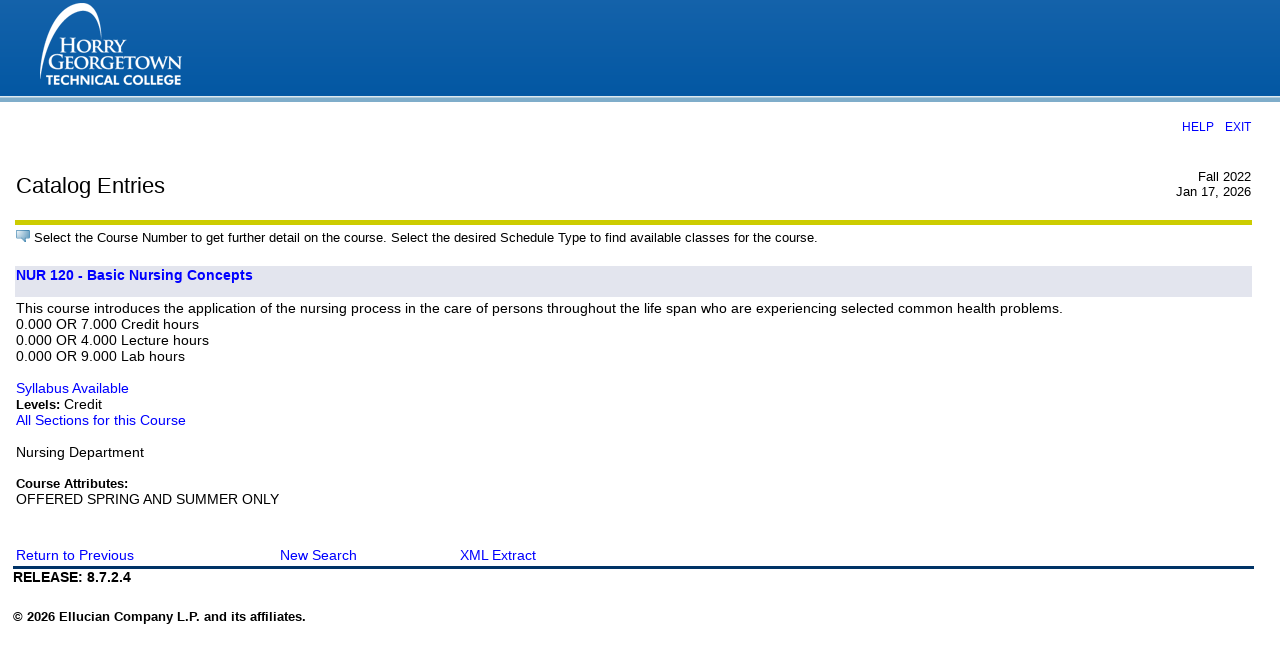

--- FILE ---
content_type: text/html;charset=UTF-8
request_url: https://ssb.hgtc.edu/PROD9/bwckctlg.p_display_courses?term_in=202210&one_subj=NUR&sel_subj=&sel_crse_strt=120&sel_crse_end=120&sel_levl=&sel_schd=&sel_coll=&sel_divs=&sel_dept=&sel_attr=
body_size: 7848
content:
<!DOCTYPE HTML PUBLIC "-//W3C//DTD HTML 4.01 Transitional//EN" "http://www.w3.org/TR/html4/transitional.dtd">
<HTML lang="en">
<head>
<META http-equiv="Content-Type" content="text/html; charset=UTF-8">
<meta http-equiv="Pragma" name="Cache-Control" content="no-cache">
<meta http-equiv="Cache-Control" name="Cache-Control" content="no-cache">
<LINK REL="stylesheet" HREF="/css/web_defaultapp.css" TYPE="text/css">
<LINK REL="stylesheet" HREF="/css/web_defaultprint.css" TYPE="text/css" media="print">
<title>Catalog Entries</title>
<meta http-equiv="Content-Script-Type" name="Default_Script_Language" content="text/javascript">
<SCRIPT LANGUAGE="JavaScript" TYPE="text/javascript">
<!-- Hide JavaScript from older browsers 
window.onunload = function() {submitcount=0;}
var submitcount=0;
function checkSubmit() {
if (submitcount == 0)
   {
   submitcount++;
   return true;
   }
else
   {
alert("Your changes have already been submitted.");
   return false;
   }
}
//  End script hiding -->
</SCRIPT>
<SCRIPT LANGUAGE="JavaScript" TYPE="text/javascript">
<!-- Hide JavaScript from older browsers 
//  Function to open a window
function windowOpen(window_url) {
   helpWin = window.open(window_url,'','toolbar=yes,status=no,scrollbars=yes,menubar=yes,resizable=yes,directories=no,location=no,width=350,height=400');
   if (document.images) { 
       if (helpWin) helpWin.focus()
   }
}
//  End script hiding -->
</SCRIPT>
</head>
<body>
<div class="headerwrapperdiv">
<div class="pageheaderdiv1">
<a href="#main_content" onMouseover="window.status='Go to Main Content'; return true" onMouseout="window.status=''; return true" OnFocus="window.status='Go to Main Content'; return true" onBlur="window.status=''; return true" class="skiplinks">Go to Main Content</a>
<h1> </h1></DIV><div class="headerlinksdiv">
</DIV>
<table  CLASS="plaintable" SUMMARY="This table displays Menu Items and Banner Search textbox." WIDTH="100%">
<tr>
<TD CLASS="pldefault">
<div class="headerlinksdiv2">
&nbsp;
</div>
</TD>
<TD CLASS="pldefault"><p class="rightaligntext" /p>
<SPAN class="pageheaderlinks">
<a href="/wtlhelp/twbhhelp.htm" accesskey="H" onClick="popup = window.open('/wtlhelp/twbhhelp.htm', 'PopupPage','height=500,width=450,scrollbars=yes,resizable=yes'); return false" target="_blank" onMouseOver="window.status='';  return true" onMouseOut="window.status=''; return true"onFocus="window.status='';  return true" onBlur="window.status=''; return true"  class="submenulinktext2">HELP</a>
|
<a href="twbkwbis.P_Logout" accesskey="3" class="submenulinktext2">EXIT</a>
</span>
</TD>
</tr>
</table>
</DIV>
<div class="pagetitlediv">
<table  CLASS="plaintable" SUMMARY="This table displays title and static header displays." WIDTH="100%">
<tr>
<TD CLASS="pldefault">
<h2>Catalog Entries</h2>
</TD>
<TD CLASS="pldefault">
&nbsp;
</TD>
<TD CLASS="pldefault"><p class="rightaligntext" /p>
<div class="staticheaders">
Fall 2022<br>
Jan 17, 2026<br>
</div>
</TD>
</tr>
<tr>
<TD class="bg3" width="100%" colSpan=3><img src="/wtlgifs/web_transparent.gif" alt="Transparent Image" CLASS="headerImg" TITLE="Transparent Image"  NAME="web_transparent" HSPACE=0 VSPACE=0 BORDER=0 HEIGHT=3 WIDTH=10 /></TD>
</tr>
</table>
<a name="main_content"></a>
</DIV>
<div class="pagebodydiv">
<!--  ** END OF twbkwbis.P_OpenDoc **  -->
<div class="infotextdiv"><table  CLASS="infotexttable" SUMMARY="This layout table contains information that may be helpful in understanding the content and functionality of this page.  It could be a brief set of instructions, a description of error messages, or other special information."><tr><td CLASS="indefault"><img src="/wtlgifs/web_info_cascade.png" alt="Information" CLASS="headerImg" TITLE="Information"  NAME="web_info" HSPACE=0 VSPACE=0 BORDER=0 HEIGHT=12 WIDTH=14 /></td><td CLASS="indefault"><SPAN class="infotext"> Select the Course Number to get further detail on the course. Select the desired Schedule Type to find available classes for the course.</SPAN></td></tr></table><p></DIV>
<table  CLASS="datadisplaytable" SUMMARY="This table lists all course detail for the selected term." WIDTH="100%">
<tr>
<td CLASS="nttitle" scope="colgroup" ><a href="/PROD9/bwckctlg.p_disp_course_detail?cat_term_in=202210&amp;subj_code_in=NUR&amp;crse_numb_in=120">NUR 120 - Basic Nursing Concepts</a></td>
</tr>
<tr>
<TD CLASS="ntdefault">
This course introduces the application of the nursing process in the care of persons throughout the life span who are experiencing selected common health problems.
<br />
    0.000 OR     7.000 Credit hours
<br />
    0.000 OR     4.000 Lecture hours
<br />
    0.000 OR     9.000 Lab hours
<br />
<br />
<a href="/PROD9/bwckctlg.p_disp_catalog_syllabus?cat_term_in=202210&amp;subj_code_in=NUR&amp;crse_numb_in=120">Syllabus Available</a>
<br />
<SPAN class="fieldlabeltext">Levels: </SPAN>Credit 
<br />
<a href="/PROD9/bwckctlg.p_disp_listcrse?term_in=202210&amp;subj_in=NUR&amp;crse_in=120&amp;schd_in=%">All Sections for this Course</a>
<br />
<br />
Nursing Department
<br />
<br />
<SPAN class="fieldlabeltext">Course Attributes: </SPAN><br />OFFERED SPRING AND SUMMER ONLY 
<br />
<br />
</table>
<br />
<form action="bwckctlg.xml" method="POST" NAME="XML">
<input type="hidden" name="term_in" value="202210" />
<input type="hidden" name="subj_in" value="	NUR	" />
<input type="hidden" name="title_in" value="%%" />
<input type="hidden" name="divs_in" value="%" />
<input type="hidden" name="dept_in" value="%" />
<input type="hidden" name="coll_in" value="%" />
<input type="hidden" name="schd_in" value="" />
<input type="hidden" name="levl_in" value="" />
<input type="hidden" name="attr_in" value="" />
<input type="hidden" name="crse_strt_in" value="120" />
<input type="hidden" name="crse_end_in" value="120" />
<input type="hidden" name="cred_from_in" value="" />
<input type="hidden" name="cred_to_in" value="" />
<input type="hidden" name="last_updated" value="" />
<table  CLASS="datadisplaytable" SUMMARY="This is for formatting of the bottom links." WIDTH="50%">
<tr>
<TD CLASS="ntdefault">
<a href="javascript:history.go(-1)" onMouseOver="window.status='Return to Previous';  return true" onFocus="window.status='Return to Previous';  return true" onMouseOut="window.status='';  return true"onBlur="window.status='';  return true">Return to Previous</a>
</TD>
<td CLASS="ntdefault"><a href="/PROD9/bwckctlg.p_disp_dyn_ctlg">New Search</a></td>
<TD CLASS="ntdefault">
<td CLASS="ntdefault"><a href="/PROD9/bwckctlg.xml" OnClick="javascript: XML.submit();return false">XML Extract</a></td>
</TD>
</tr>
</table>
</form>

<!--  ** START OF twbkwbis.P_CloseDoc **  -->
<table  CLASS="plaintable" SUMMARY="This is table displays line separator at end of the page." WIDTH="100%" cellSpacing=0 cellPadding=0 border=0><tr><TD class="bgtabon" width="100%" colSpan=2><img src="/wtlgifs/web_transparent.gif" alt="Transparent Image" CLASS="headerImg" TITLE="Transparent Image"  NAME="web_transparent" HSPACE=0 VSPACE=0 BORDER=0 HEIGHT=3 WIDTH=10 /></TD></tr></table>
<a href="#top" onMouseover="window.status='Skip to top of page'; return true" onMouseout="window.status=''; return true" OnFocus="window.status='Skip to top of page'; return true" onBlur="window.status=''; return true" class="skiplinks">Skip to top of page</a>
</DIV>
<div class="footerbeforediv">

</DIV>
<div class="footerafterdiv">

</DIV>
<div class="globalafterdiv">

</DIV>
<div class="globalfooterdiv">

</DIV>
<div class="pagefooterdiv">
<SPAN class="releasetext">Release: 8.7.2.4</SPAN>
</DIV>
<div class="poweredbydiv">
</DIV>
<DIV class="div1"></DIV>
<DIV class="div2"></DIV>
<DIV class="div3"></DIV>
<DIV class="div4"></DIV>
<DIV class="div5"></DIV>
<DIV class="div6"></DIV>
<div class="banner_copyright"> <br><h5>© 2026 Ellucian Company L.P. and its affiliates.<br></h5></div>
</body>
</html>


--- FILE ---
content_type: text/css
request_url: https://ssb.hgtc.edu/css/web_defaultprint.css
body_size: 2230
content:
/*
  AUDIT TRAIL: 7.3                                             LVH 02/03/2006
  1. Defect LN71-008-1740
     The SEARCH box and Site Map, Menu, Help, and Exit should not be displayed
     when a page is printed. 
  2. Defect 1-FHOGD                                            MEC 04/18/2006
     Add background-image: none to the BODY element, so that the background
     image will not be printed and overlay text on multiple print pages.     
  AUDIT TRAIL: 6.0	
  1. Hide HR tag for printing					Rk 3/26/2003
  2. Reduce font sizes for datadisplay tables to fit in page. This will be useful
     for pages which have lot of content.

  AUDIT TRAIL: 5.3
  1. Initial release.                        rk 6/14/2002

	This style sheet will be used for print media. 
	Use this style sheet to define print tags.
        This style sheet can also be used to override styles from application pages.

  AUDIT TRAIL END

  FILE NAME..: web_defaultprint.css
  RELEASE....: 5.3
  PRODUCT....: WTLWEB
  COPYRIGHT..: Copyright (C) SCT Corporation 2002. All rights reserved.
*/


@media print 
{
  /* style sheet for print goes here */

BODY {
font-family: Arial, verdana, helvetica, sans-serif;
font-style: normal;
text-align: left;
/* BROWSER CONSIDERATION - Override browser settings for BODY margin */
margin-top: 0%;
margin-left: 0%;
background-image: none;
}

DIV.backlinkdiv {
display:none
}

DIV.pageheaderdiv2 {
display: none 
}

DIV.headerlinksdiv {
display: none 
}
/* Defect LN71-008-1740 */
DIV.headerlinksdiv2 {
display: none 
}

DIV.poweredbydiv {
display: none 
}

DIV.footerlinksdiv{
display: none 
}

HR {
color: #FFFFFF;
text-align: left;
vertical-align: top;
margin-top: 0px;
}

/* Defect LN71-008-1740 */
SPAN.pageheaderlinks {
display: none 
}

Table.datadisplaytable{
font-size :80%
}


TABLE TD.dddefault {
font-size:75%;
}

TABLE TH.dddefault {
font-size: 80%;
}

Table TH.ddlabel
{
font-size: 80%;
}
}
